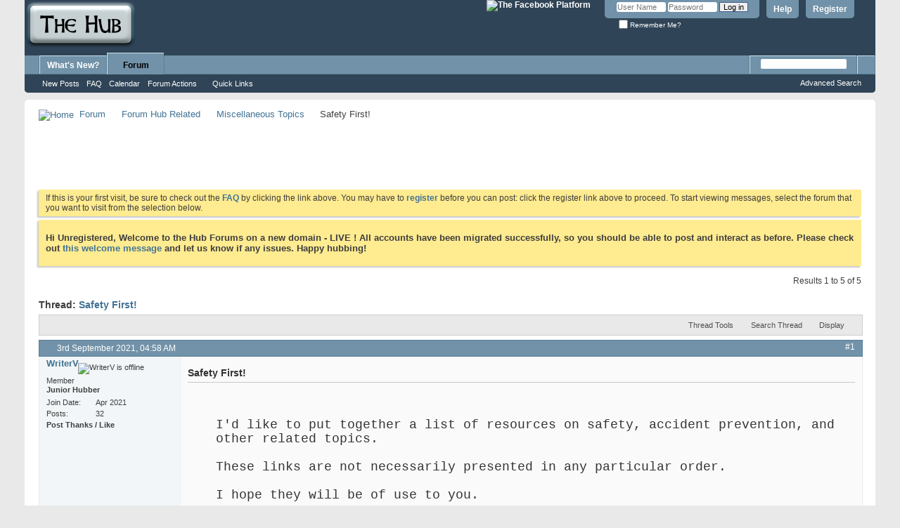

--- FILE ---
content_type: text/html; charset=ISO-8859-1
request_url: https://www.hubtamil.com/talk/showthread.php?15283-Safety-First!
body_size: 11511
content:
<!DOCTYPE html PUBLIC "-//W3C//DTD XHTML 1.0 Transitional//EN" "http://www.w3.org/TR/xhtml1/DTD/xhtml1-transitional.dtd">
<html xmlns="http://www.w3.org/1999/xhtml" xmlns:fb="http://www.facebook.com/2008/fbml" dir="ltr" lang="en" id="vbulletin_html">
<head>
	<meta http-equiv="Content-Type" content="text/html; charset=ISO-8859-1" />
<meta id="e_vb_meta_bburl" name="vb_meta_bburl" content="https://www.hubtamil.com/talk" />
<base href="https://www.hubtamil.com/talk/" /><!--[if IE]></base><![endif]-->
<meta name="generator" content="vBulletin 4.2.5" />
<meta http-equiv="X-UA-Compatible" content="IE=9" />

	<link rel="Shortcut Icon" href="/favicon.ico" type="image/x-icon" />






	<meta property="fb:app_id" content="189059831115040" />
<meta property="og:site_name" content="Hub" />
<meta property="og:description" content=". 
 
 
I'd like to put together a list of resources on safety, accident prevention, and other related topics. 
 
These links are not necessarily presented in any particular order. 
 
I hope they will be of use to you. 
 
If you have any links to share, it would be most appreciated." />
<meta property="og:url" content="https://www.hubtamil.com/talk/showthread.php?15283-Safety-First!" />
<meta property="og:type" content="article" />
<meta property="og:title" content="Safety First!" />




	
		<script type="text/javascript" src="https://ajax.googleapis.com/ajax/libs/yui/2.9.0/build/yuiloader-dom-event/yuiloader-dom-event.js"></script>
	

<script type="text/javascript">
<!--
	if (typeof YAHOO === 'undefined') // Load ALL YUI Local
	{
		document.write('<script type="text/javascript" src="clientscript/yui/yuiloader-dom-event/yuiloader-dom-event.js?v=422"><\/script>');
		document.write('<script type="text/javascript" src="clientscript/yui/connection/connection-min.js?v=422"><\/script>');
		var yuipath = 'clientscript/yui';
		var yuicombopath = '';
		var remoteyui = false;
	}
	else	// Load Rest of YUI remotely (where possible)
	{
		var yuipath = 'https://ajax.googleapis.com/ajax/libs/yui/2.9.0/build';
		var yuicombopath = '';
		var remoteyui = true;
		if (!yuicombopath)
		{
			document.write('<script type="text/javascript" src="https://ajax.googleapis.com/ajax/libs/yui/2.9.0/build/connection/connection-min.js?v=422"><\/script>');
		}
	}
	var SESSIONURL = "s=bd1eebce3b58501486375402cc42291d&";
	var SECURITYTOKEN = "guest";
	var IMGDIR_MISC = "images/misc";
	var IMGDIR_BUTTON = "images/buttons";
	var vb_disable_ajax = parseInt("0", 10);
	var SIMPLEVERSION = "422";
	var BBURL = "https://www.hubtamil.com/talk";
	var LOGGEDIN = 0 > 0 ? true : false;
	var THIS_SCRIPT = "showthread";
	var RELPATH = "showthread.php?15283-Safety-First!";
	var PATHS = {
		forum : "",
		cms   : "",
		blog  : ""
	};
	var AJAXBASEURL = "https://www.hubtamil.com/talk/";
// -->
</script>
<script type="text/javascript" src="https://www.hubtamil.com/talk/clientscript/vbulletin-core.js?v=422"></script>



	<link rel="alternate" type="application/rss+xml" title="Hub RSS Feed" href="https://www.hubtamil.com/talk/external.php?type=RSS2" />
	
		<link rel="alternate" type="application/rss+xml" title="Hub - Miscellaneous Topics - RSS Feed" href="https://www.hubtamil.com/talk/external.php?type=RSS2&amp;forumids=12" />
	



	<link rel="stylesheet" type="text/css" href="css.php?styleid=1&amp;langid=1&amp;d=1631430815&amp;td=ltr&amp;sheet=bbcode.css,editor.css,popupmenu.css,reset-fonts.css,vbulletin.css,vbulletin-chrome.css,vbulletin-formcontrols.css," />

	<!--[if lt IE 8]>
	<link rel="stylesheet" type="text/css" href="css.php?styleid=1&amp;langid=1&amp;d=1631430815&amp;td=ltr&amp;sheet=popupmenu-ie.css,vbulletin-ie.css,vbulletin-chrome-ie.css,vbulletin-formcontrols-ie.css,editor-ie.css" />
	<![endif]-->


        <!-- App Indexing for Google Search -->
        <link href="android-app://com.quoord.tapatalkpro.activity/tapatalk/www.hubtamil.com/talk?location=topic&amp;page=1&amp;perpage=10&amp;fid=12&amp;tid=15283&amp;channel=google-indexing" rel="alternate" />
        <link href="ios-app://307880732/tapatalk/www.hubtamil.com/talk?location=topic&amp;page=1&amp;perpage=10&amp;fid=12&amp;tid=15283&amp;channel=google-indexing" rel="alternate" />
        
	<meta name="keywords" content="safety, health, executive, https://www.hse.gov.uk/humanfactors/introduction.htm, introduction, human, factors" />
	<meta name="description" content=". 
 
 
I'd like to put together a list of resources on safety, accident prevention, and other related topics. 
 
These links are not necessarily presented in any particular order. 
 
I hope they will be of use to you. 
 
If you have any links to share, it would be most appreciated." />

	<title> Safety First!</title>
	<link rel="canonical" href="showthread.php?15283-Safety-First!&s=bd1eebce3b58501486375402cc42291d" />
	
	
	
	
	
	
	
	
	

	
		<link rel="stylesheet" type="text/css" href="css.php?styleid=1&amp;langid=1&amp;d=1631430815&amp;td=ltr&amp;sheet=toolsmenu.css,postlist.css,showthread.css,postbit.css,options.css,attachment.css,poll.css,lightbox.css" />
	
	<!--[if lt IE 8]><link rel="stylesheet" type="text/css" href="css.php?styleid=1&amp;langid=1&amp;d=1631430815&amp;td=ltr&amp;sheet=toolsmenu-ie.css,postlist-ie.css,showthread-ie.css,postbit-ie.css,poll-ie.css" /><![endif]-->
<link rel="stylesheet" type="text/css" href="css.php?styleid=1&amp;langid=1&amp;d=1631430815&amp;td=ltr&amp;sheet=additional.css" />

</head>

<body>


<!-- Tapatalk Detect body start -->
<script type="text/javascript">if (typeof(tapatalkDetect) == "function") tapatalkDetect()</script>
<!-- Tapatalk Detect banner body end -->

<div class="above_body"> <!-- closing tag is in template navbar -->
<div id="header" class="floatcontainer doc_header">
	<div><a name="top" href="forum.php?s=bd1eebce3b58501486375402cc42291d" class="logo-image"><img src="http://www.mayyam.com/hub-titleimage.png" alt="Hub - Powered by vBulletin" /></a></div>
	<div id="toplinks" class="toplinks">
		
			<ul class="nouser">
			
				<li><a href="register.php?s=bd1eebce3b58501486375402cc42291d" rel="nofollow">Register</a></li>
			
				<li><a rel="help" href="faq.php?s=bd1eebce3b58501486375402cc42291d">Help</a></li>
				<li>
			<script type="text/javascript" src="clientscript/vbulletin_md5.js?v=422"></script>
			<form id="navbar_loginform" action="login.php?s=bd1eebce3b58501486375402cc42291d&amp;do=login" method="post" onsubmit="md5hash(vb_login_password, vb_login_md5password, vb_login_md5password_utf, 0)">
				<fieldset id="logindetails" class="logindetails">
					<div>
						<div>
					<input type="text" class="textbox default-value" name="vb_login_username" id="navbar_username" size="10" accesskey="u" tabindex="101" value="User Name" />
					<input type="password" class="textbox" tabindex="102" name="vb_login_password" id="navbar_password" size="10" />
					<input type="text" class="textbox default-value" tabindex="102" name="vb_login_password_hint" id="navbar_password_hint" size="10" value="Password" style="display:none;" />
					<input type="submit" class="loginbutton" tabindex="104" value="Log in" title="Enter your username and password in the boxes provided to login, or click the 'register' button to create a profile for yourself." accesskey="s" />
						</div>
					</div>
				</fieldset>
				<div id="remember" class="remember">
					<label for="cb_cookieuser_navbar"><input type="checkbox" name="cookieuser" value="1" id="cb_cookieuser_navbar" class="cb_cookieuser_navbar" accesskey="c" tabindex="103" /> Remember Me?</label>
				</div>

				<input type="hidden" name="s" value="bd1eebce3b58501486375402cc42291d" />
				<input type="hidden" name="securitytoken" value="guest" />
				<input type="hidden" name="do" value="login" />
				<input type="hidden" name="vb_login_md5password" />
				<input type="hidden" name="vb_login_md5password_utf" />
			</form>
			<script type="text/javascript">
			YAHOO.util.Dom.setStyle('navbar_password_hint', "display", "inline");
			YAHOO.util.Dom.setStyle('navbar_password', "display", "none");
			vB_XHTML_Ready.subscribe(function()
			{
			//
				YAHOO.util.Event.on('navbar_username', "focus", navbar_username_focus);
				YAHOO.util.Event.on('navbar_username', "blur", navbar_username_blur);
				YAHOO.util.Event.on('navbar_password_hint', "focus", navbar_password_hint);
				YAHOO.util.Event.on('navbar_password', "blur", navbar_password);
			});
			
			function navbar_username_focus(e)
			{
			//
				var textbox = YAHOO.util.Event.getTarget(e);
				if (textbox.value == 'User Name')
				{
				//
					textbox.value='';
					textbox.style.color='#000000';
				}
			}

			function navbar_username_blur(e)
			{
			//
				var textbox = YAHOO.util.Event.getTarget(e);
				if (textbox.value == '')
				{
				//
					textbox.value='User Name';
					textbox.style.color='#777777';
				}
			}
			
			function navbar_password_hint(e)
			{
			//
				var textbox = YAHOO.util.Event.getTarget(e);
				
				YAHOO.util.Dom.setStyle('navbar_password_hint', "display", "none");
				YAHOO.util.Dom.setStyle('navbar_password', "display", "inline");
				YAHOO.util.Dom.get('navbar_password').focus();
			}

			function navbar_password(e)
			{
			//
				var textbox = YAHOO.util.Event.getTarget(e);
				
				if (textbox.value == '')
				{
					YAHOO.util.Dom.setStyle('navbar_password_hint', "display", "inline");
					YAHOO.util.Dom.setStyle('navbar_password', "display", "none");
				}
			}
			</script>
				</li>
				
					<li id="fb_headerbox" class="hidden">

	<a id="fb_loginbtn" href="#"><img src="images/misc/facebook_login.gif" alt="The Facebook Platform" /></a>

</li>

				
			</ul>
		
	</div>
	<div class="ad_global_header">
		 
		 
	</div>
	<hr />
</div>
<div id="navbar" class="navbar">
	<ul id="navtabs" class="navtabs floatcontainer">
		
		
	
		<li  id="vbtab_whatsnew">
			<a class="navtab" href="activity.php?s=bd1eebce3b58501486375402cc42291d">What's New?</a>
		</li>
		
		

	
		<li class="selected" id="vbtab_forum">
			<a class="navtab" href="forum.php?s=bd1eebce3b58501486375402cc42291d">Forum</a>
		</li>
		
		
			<ul class="floatcontainer">
				
					
						
							<li id="vbflink_newposts"><a href="search.php?s=bd1eebce3b58501486375402cc42291d&amp;do=getnew&amp;contenttype=vBForum_Post">New Posts</a></li>
						
					
				
					
						
							<li id="vbflink_faq"><a href="faq.php?s=bd1eebce3b58501486375402cc42291d">FAQ</a></li>
						
					
				
					
						
							<li id="vbflink_calendar"><a href="calendar.php?s=bd1eebce3b58501486375402cc42291d">Calendar</a></li>
						
					
				
					
						<li class="popupmenu" id="vbmenu_actions">
							<a href="javascript://" class="popupctrl">Forum Actions</a>
							<ul class="popupbody popuphover">
								
									<li id="vbalink_mfr"><a href="forumdisplay.php?s=bd1eebce3b58501486375402cc42291d&amp;do=markread&amp;markreadhash=guest">Mark Forums Read</a></li>
								
							</ul>
						</li>
					
				
					
						<li class="popupmenu" id="vbmenu_qlinks">
							<a href="javascript://" class="popupctrl">Quick Links</a>
							<ul class="popupbody popuphover">
								
									<li id="vbqlink_posts"><a href="search.php?s=bd1eebce3b58501486375402cc42291d&amp;do=getdaily&amp;contenttype=vBForum_Post">Today's Posts</a></li>
								
									<li id="vbqlink_leaders"><a href="showgroups.php?s=bd1eebce3b58501486375402cc42291d">View Site Leaders</a></li>
								
									<li id="link_ode0_786"><a href="thanks.php?s=bd1eebce3b58501486375402cc42291d&amp;do=statistics">Thanks / Like Statistics</a></li>
								
									<li id="link_ode0_453"><a href="thanks.php?s=bd1eebce3b58501486375402cc42291d&amp;do=hottest">Hottest Threads / Posts</a></li>
								
							</ul>
						</li>
					
				
			</ul>
		

		
	</ul>
	
		<div id="globalsearch" class="globalsearch">
			<form action="search.php?s=bd1eebce3b58501486375402cc42291d&amp;do=process" method="post" id="navbar_search" class="navbar_search">
				
				<input type="hidden" name="securitytoken" value="guest" />
				<input type="hidden" name="do" value="process" />
				<span class="textboxcontainer"><span><input type="text" value="" name="query" class="textbox" tabindex="99"/></span></span>
				<span class="buttoncontainer"><span><input type="image" class="searchbutton" src="images/buttons/search.png" name="submit" onclick="document.getElementById('navbar_search').submit;" tabindex="100"/></span></span>
			</form>
			<ul class="navbar_advanced_search">
				<li><a href="search.php?s=bd1eebce3b58501486375402cc42291d" accesskey="4">Advanced Search</a></li>
				
			</ul>
		</div>
	
</div>
</div><!-- closing div for above_body -->

<div class="body_wrapper">
<div id="breadcrumb" class="breadcrumb">
	<ul class="floatcontainer">
		<li class="navbithome"><a href="index.php?s=bd1eebce3b58501486375402cc42291d" accesskey="1"><img src="images/misc/navbit-home.png" alt="Home" /></a></li>
		
	<li class="navbit"><a href="forum.php?s=bd1eebce3b58501486375402cc42291d">Forum</a></li>

	<li class="navbit"><a href="forumdisplay.php?3-Forum-Hub-Related&amp;s=bd1eebce3b58501486375402cc42291d">Forum Hub Related</a></li>

	<li class="navbit"><a href="forumdisplay.php?12-Miscellaneous-Topics&amp;s=bd1eebce3b58501486375402cc42291d">Miscellaneous Topics</a></li>

		
	<li class="navbit lastnavbit"><span> Safety First!</span></li>

	</ul>
	<hr />
</div>

 
<div id="ad_global_below_navbar"><script type="text/javascript"><!--
google_ad_client = "ca-pub-7594945349161948";
/* New Mayyam Top */
google_ad_slot = "7353834667";
google_ad_width = 728;
google_ad_height = 90;
//-->
</script>
<script type="text/javascript"
src="https://pagead2.googlesyndication.com/pagead/show_ads.js">
</script></div>


	<form action="profile.php?do=dismissnotice" method="post" id="notices" class="notices">
		<input type="hidden" name="do" value="dismissnotice" />
		<input type="hidden" name="s" value="s=bd1eebce3b58501486375402cc42291d&amp;" />
		<input type="hidden" name="securitytoken" value="guest" />
		<input type="hidden" id="dismiss_notice_hidden" name="dismiss_noticeid" value="" />
		<input type="hidden" name="url" value="" />
		<ol>
			<li class="restore" id="navbar_notice_1">
	
	If this is your first visit, be sure to
		check out the <a href="faq.php?s=bd1eebce3b58501486375402cc42291d" target="_blank"><b>FAQ</b></a> by clicking the
		link above. You may have to <a href="register.php?s=bd1eebce3b58501486375402cc42291d" target="_blank"><b>register</b></a>
		before you can post: click the register link above to proceed. To start viewing messages,
		select the forum that you want to visit from the selection below.
</li><li class="restore" id="navbar_notice_4">
	
	<h3>Hi Unregistered, Welcome to the Hub Forums on a new domain - LIVE ! All accounts have been migrated successfully, so you should be able to post and interact as before. Please check out <a href="http://www.hubtamil.com/talk/showthread.php?15270-The-Hub-Returns-2021!&p=1368379&viewfull=1#post1368379">this welcome message</a> and let us know if any issues. Happy hubbing! </h3>
</li>
		</ol>
	</form>





	<div id="above_postlist" class="above_postlist">
		
		<div id="pagination_top" class="pagination_top">
		
			<div id="postpagestats_above" class="postpagestats">
				Results 1 to 5 of 5
			</div>
		</div>
	</div>
	<div id="pagetitle" class="pagetitle">
		<h1>
			Thread: <span class="threadtitle"><a href="showthread.php?15283-Safety-First!&s=bd1eebce3b58501486375402cc42291d" title="Reload this Page">Safety First!</a></span>
		</h1>
		
			
<fb:like href="https://www.hubtamil.com/talk/showthread.php?15283-Safety-First!" font="tahoma" layout="standard" show_faces="false" width="260" action="like" colorscheme="light"></fb:like>
		
	</div>
	<div id="thread_controls" class="thread_controls toolsmenu">
		<div>
		<ul id="postlist_popups" class="postlist_popups popupgroup">
			
			
			<li class="popupmenu" id="threadtools">
				<h6><a class="popupctrl" href="javascript://">Thread Tools</a></h6>
				<ul class="popupbody popuphover">
					<li><a href="printthread.php?s=bd1eebce3b58501486375402cc42291d&amp;t=15283&amp;pp=10&amp;page=1" accesskey="3" rel="nofollow">Show Printable Version</a></li>
					
						<li><a href="sendmessage.php?s=bd1eebce3b58501486375402cc42291d&amp;do=sendtofriend&amp;t=15283" rel="nofollow">Email this Page&hellip;</a></li>
					
					<li>
						
							<a href="subscription.php?s=bd1eebce3b58501486375402cc42291d&amp;do=addsubscription&amp;t=15283" rel="nofollow">Subscribe to this Thread&hellip;</a>
						
					</li>
					
				</ul>
			</li>

			

			
				<li class="popupmenu searchthread menusearch" id="searchthread">
					<h6><a class="popupctrl" href="javascript://">Search Thread</a></h6>
					<form action="search.php" method="post">
						<ul class="popupbody popuphover">
							<li>
								<input type="text" name="query" class="searchbox" value="Search..." tabindex="13" />
								<input type="submit" class="button" value="Search" tabindex="14" />
							</li>
							<li class="formsubmit" id="popupsearch">
								<div class="submitoptions">&nbsp;</div>
								<div class="advancedsearchlink"><a href="search.php?s=bd1eebce3b58501486375402cc42291d&amp;search_type=1&amp;searchthreadid=15283&amp;contenttype=vBForum_Post">Advanced Search</a></div>
							</li>
						</ul>
						<input type="hidden" name="s" value="bd1eebce3b58501486375402cc42291d" />
						<input type="hidden" name="securitytoken" value="guest" />
						<input type="hidden" name="do" value="process" />
						<input type="hidden" name="searchthreadid" value="15283" />
						<input type="hidden" name="search_type" value="1" />
						<input type="hidden" name="contenttype" value="vBForum_Post" />
					</form>
				</li>
			

			

			
				<li class="popupmenu" id="displaymodes">
					<h6><a class="popupctrl" href="javascript://">Display</a></h6>
					<ul class="popupbody popuphover">
						<li><label>Linear Mode</label></li>
						<li><a href="showthread.php?15283-Safety-First!&amp;s=bd1eebce3b58501486375402cc42291d&amp;mode=hybrid"> Switch to Hybrid Mode</a></li>
						<li><a href="showthread.php?15283-Safety-First!&amp;s=bd1eebce3b58501486375402cc42291d&amp;p=1377097&amp;mode=threaded#post1377097"> Switch to Threaded Mode</a></li>
					</ul>
				</li>
			

			
			</ul>
		</div>
	</div>

<div id="postlist" class="postlist restrain">
	

	
		<ol id="posts" class="posts" start="1">
			
<li class="postbitlegacy postbitim postcontainer old" id="post_1377097">
<!-- see bottom of postbit.css for .userinfo .popupmenu styles -->

	<div class="posthead">
			<span class="postdate old">
				
					<span class="date">3rd September 2021,&nbsp;<span class="time">04:58 AM</span></span>
				
			</span>
			<span class="nodecontrols">
				
					<a name="post1377097" href="showthread.php?15283-Safety-First!&amp;s=bd1eebce3b58501486375402cc42291d&amp;p=1377097&amp;viewfull=1#post1377097" class="postcounter">#1</a><a id="postcount1377097" name="1"></a>
				
				
				
			</span>
	</div>
	<div class="postdetails">
		<div class="userinfo">
			<div class="username_container">
			
				<div class="popupmenu memberaction">
	<a class="username offline popupctrl" href="member.php?222603-WriterV&amp;s=bd1eebce3b58501486375402cc42291d" title="WriterV is offline"><strong>WriterV</strong></a>
	<ul class="popupbody popuphover memberaction_body">
		<li class="left">
			<a href="member.php?222603-WriterV&amp;s=bd1eebce3b58501486375402cc42291d" class="siteicon_profile">
				View Profile
			</a>
		</li>
		
		<li class="right">
			<a href="search.php?s=bd1eebce3b58501486375402cc42291d&amp;do=finduser&amp;userid=222603&amp;contenttype=vBForum_Post&amp;showposts=1" class="siteicon_forum" rel="nofollow">
				View Forum Posts
			</a>
		</li>
		
		
		<li class="left">
			<a href="private.php?s=bd1eebce3b58501486375402cc42291d&amp;do=newpm&amp;u=222603" class="siteicon_message" rel="nofollow">
				Private Message
			</a>
		</li>
		
		
		
		
		
		
		

		

		
		
	</ul>
</div>
				<img class="inlineimg onlinestatus" src="images/statusicon/user-offline.png" alt="WriterV is offline" border="0" />

			
			</div>
			<span class="usertitle">
				Member
			</span>
			
				<span class="rank"><b>Junior Hubber</b></span>
			
			
			
			 
			
				<hr />
				<dl class="userinfo_extra">
					<dt>Join Date</dt> <dd>Apr 2021</dd>
					
					
					<dt>Posts</dt> <dd>32</dd>	
					
<dd class="collapse" style="font-weight:bold; clear:both;">Post Thanks / Like <a class="collapse" id="collapse_c_thanks_post1377097" href="showthread.php?15283-Safety-First!#top" style="position:relative; top:0px; right:0px; float:none;" ><img src="images/buttons/collapse_40b.png" alt="" /></a></dd>
<dd>
<dl id="c_thanks_post1377097" style="display:none;">

    <dt>Thanks (Given)</dt>
    <dd>0</dd>    <dt>Thanks (Received)</dt>
    <dd>0</dd>    <dt>Likes (Given)</dt>
    <dd>0</dd>    <dt>Likes (Received)</dt>
    <dd>2</dd>

</dl>
</dd>

				</dl>
				
				
				<div class="imlinks">
					    
				</div>
			
		</div>
		<div class="postbody">
			<div class="postrow">
				
				
				<h2 class="title icon">
					Safety First!
				</h2>
				


						
							
							
						
						
				<div class="content">
					<div id="post_message_1377097">
						<blockquote class="postcontent restore ">
							<font color="white">.</font><br />
<br />
<br />
<span style="font-family: Courier new"><div style="margin-left:40px"><font size="4">I'd like to put together a list of resources on safety, accident prevention, and other related topics.<br />
<br />
These links are not necessarily presented in any particular order.<br />
<br />
I hope they will be of use to you.<br />
<br />
If you have any links to share, it would be most appreciated.<br />
<br />
<br />
</font></div></span><font color="WHITE">.</font>
						</blockquote>
					</div>

					
				</div>
			</div>
			

<!-- socialbookmark first -->



<!-- socialbookmark first post end -->

			<div class="cleardiv"></div>
		</div>
	</div>
		<div class="postfoot">
			<!-- <div class="postfoot_container"> -->
			<div class="textcontrols floatcontainer">
				<span class="postcontrols">
					<img style="display:none" id="progress_1377097" src="images/misc/progress.gif" alt="" />
					
					
					
						<a id="qrwq_1377097" class="newreply" href="newreply.php?s=bd1eebce3b58501486375402cc42291d&amp;do=newreply&amp;p=1377097" rel="nofollow" title="Reply With Quote"><img id="quoteimg_1377097" src="clear.gif" alt="Reply With Quote" />  Reply With Quote</a> 
					
					
					
				</span>
				<span class="postlinking">
					
						
					

					
					
					
					

					
					

					
					
					
					
					
				</span>
			<!-- </div> -->
			</div>
		</div>
	<hr />
</li>

		
		<li class="postbitlegacy postcontainer">
		<!-- see bottom of postbit.css for .userinfo .popupmenu styles -->

			<div class="posthead">
						<span class="postdate old">
						
							<span class="date">3rd September 2021&nbsp;<span class="time">04:58 AM</span></span>
						
					</span>
					<span class="nodecontrols">
						
							<span class="postcounter"> # ADS</span>
						
					</span>
			</div>
			<div class="postdetails">
				<div class="userinfo">
					<div class="username_container">
						<span class="username guest"><b><a>Google Adsense</a></b></span>
					</div>
					<span class="usertitle">
						Circuit advertisement
					</span>
					
					<img src="http://www.mayyam.com/talk/attachment.php?attachmentid=112&d=1298560938" />
					
						<hr />
						<dl class="userinfo_extra">
							<dt>Join Date</dt> <dd>Always</dd>
							
							
							<dt>Posts</dt> <dd>Many</dd>	
							
						</dl>

						

					
				</div>
				<div class="postbody">
					<div class="postrow">
						
			
						<div class="content">
							<div id="post_message_1377097">
								<blockquote class="postcontent restore ">
									<div align="center">
										<script type="text/javascript"><!--
google_ad_client = "ca-pub-7594945349161948";
/* New Mayyam 2nd Post */
google_ad_slot = "1999127135";
google_ad_width = 728;
google_ad_height = 90;
//-->
</script>
<script type="text/javascript"
src="http://pagead2.googlesyndication.com/pagead/show_ads.js">
</script>
									</div>
								</blockquote>
							</div>
						</div>
					</div>
					<div class="cleardiv"></div>
				</div>
			</div>
				<div class="postfoot">
		           <div class="textcontrols floatcontainer">
						<span class="postcontrols">&nbsp;</span>
					</div>
				</div>
			<hr />
		</li>
		
	 
<li class="postbitlegacy postbitim postcontainer old" id="post_1377098">
<!-- see bottom of postbit.css for .userinfo .popupmenu styles -->

	<div class="posthead">
			<span class="postdate old">
				
					<span class="date">3rd September 2021,&nbsp;<span class="time">05:09 AM</span></span>
				
			</span>
			<span class="nodecontrols">
				
					<a name="post1377098" href="showthread.php?15283-Safety-First!&amp;s=bd1eebce3b58501486375402cc42291d&amp;p=1377098&amp;viewfull=1#post1377098" class="postcounter">#2</a><a id="postcount1377098" name="2"></a>
				
				
				
			</span>
	</div>
	<div class="postdetails">
		<div class="userinfo">
			<div class="username_container">
			
				<div class="popupmenu memberaction">
	<a class="username offline popupctrl" href="member.php?222603-WriterV&amp;s=bd1eebce3b58501486375402cc42291d" title="WriterV is offline"><strong>WriterV</strong></a>
	<ul class="popupbody popuphover memberaction_body">
		<li class="left">
			<a href="member.php?222603-WriterV&amp;s=bd1eebce3b58501486375402cc42291d" class="siteicon_profile">
				View Profile
			</a>
		</li>
		
		<li class="right">
			<a href="search.php?s=bd1eebce3b58501486375402cc42291d&amp;do=finduser&amp;userid=222603&amp;contenttype=vBForum_Post&amp;showposts=1" class="siteicon_forum" rel="nofollow">
				View Forum Posts
			</a>
		</li>
		
		
		<li class="left">
			<a href="private.php?s=bd1eebce3b58501486375402cc42291d&amp;do=newpm&amp;u=222603" class="siteicon_message" rel="nofollow">
				Private Message
			</a>
		</li>
		
		
		
		
		
		
		

		

		
		
	</ul>
</div>
				<img class="inlineimg onlinestatus" src="images/statusicon/user-offline.png" alt="WriterV is offline" border="0" />

			
			</div>
			<span class="usertitle">
				Member
			</span>
			
				<span class="rank"><b>Junior Hubber</b></span>
			
			
			
			 
			
				<hr />
				<dl class="userinfo_extra">
					<dt>Join Date</dt> <dd>Apr 2021</dd>
					
					
					<dt>Posts</dt> <dd>32</dd>	
					
<dd class="collapse" style="font-weight:bold; clear:both;">Post Thanks / Like <a class="collapse" id="collapse_c_thanks_post1377098" href="showthread.php?15283-Safety-First!#top" style="position:relative; top:0px; right:0px; float:none;" ><img src="images/buttons/collapse_40b.png" alt="" /></a></dd>
<dd>
<dl id="c_thanks_post1377098" style="display:none;">

    <dt>Thanks (Given)</dt>
    <dd>0</dd>    <dt>Thanks (Received)</dt>
    <dd>0</dd>    <dt>Likes (Given)</dt>
    <dd>0</dd>    <dt>Likes (Received)</dt>
    <dd>2</dd>

</dl>
</dd>

				</dl>
				
				
				<div class="imlinks">
					    
				</div>
			
		</div>
		<div class="postbody">
			<div class="postrow">
				
				


						
						
				<div class="content">
					<div id="post_message_1377098">
						<blockquote class="postcontent restore ">
							<font color="white">.</font><br />
<br />
<br />
<font size="4"><span style="font-family: COURIER NEW"><div style="margin-left:40px">&quot;<a href="https://www.rospa.com/home-safety/advice/general/preventing-accidents-in-the-home" target="_blank">Preventing accidents in the home</a>&quot; - from RoSPA - The Royal Society for the Prevention of Accidents</div></span></font><br />
<br />
<br />
<font color="WHITE">.</font>
						</blockquote>
					</div>

					
				</div>
			</div>
			

<!-- socialbookmark first -->



<!-- socialbookmark first post end -->

			<div class="cleardiv"></div>
		</div>
	</div>
		<div class="postfoot">
			<!-- <div class="postfoot_container"> -->
			<div class="textcontrols floatcontainer">
				<span class="postcontrols">
					<img style="display:none" id="progress_1377098" src="images/misc/progress.gif" alt="" />
					
					
					
						<a id="qrwq_1377098" class="newreply" href="newreply.php?s=bd1eebce3b58501486375402cc42291d&amp;do=newreply&amp;p=1377098" rel="nofollow" title="Reply With Quote"><img id="quoteimg_1377098" src="clear.gif" alt="Reply With Quote" />  Reply With Quote</a> 
					
					
					
				</span>
				<span class="postlinking">
					
						
					

					
					
					
					

					
					

					
					
					
					
					
				</span>
			<!-- </div> -->
			</div>
		</div>
	<hr />
</li>

			
	 
<li class="postbitlegacy postbitim postcontainer old" id="post_1377099">
<!-- see bottom of postbit.css for .userinfo .popupmenu styles -->

	<div class="posthead">
			<span class="postdate old">
				
					<span class="date">3rd September 2021,&nbsp;<span class="time">05:12 AM</span></span>
				
			</span>
			<span class="nodecontrols">
				
					<a name="post1377099" href="showthread.php?15283-Safety-First!&amp;s=bd1eebce3b58501486375402cc42291d&amp;p=1377099&amp;viewfull=1#post1377099" class="postcounter">#3</a><a id="postcount1377099" name="3"></a>
				
				
				
			</span>
	</div>
	<div class="postdetails">
		<div class="userinfo">
			<div class="username_container">
			
				<div class="popupmenu memberaction">
	<a class="username offline popupctrl" href="member.php?222603-WriterV&amp;s=bd1eebce3b58501486375402cc42291d" title="WriterV is offline"><strong>WriterV</strong></a>
	<ul class="popupbody popuphover memberaction_body">
		<li class="left">
			<a href="member.php?222603-WriterV&amp;s=bd1eebce3b58501486375402cc42291d" class="siteicon_profile">
				View Profile
			</a>
		</li>
		
		<li class="right">
			<a href="search.php?s=bd1eebce3b58501486375402cc42291d&amp;do=finduser&amp;userid=222603&amp;contenttype=vBForum_Post&amp;showposts=1" class="siteicon_forum" rel="nofollow">
				View Forum Posts
			</a>
		</li>
		
		
		<li class="left">
			<a href="private.php?s=bd1eebce3b58501486375402cc42291d&amp;do=newpm&amp;u=222603" class="siteicon_message" rel="nofollow">
				Private Message
			</a>
		</li>
		
		
		
		
		
		
		

		

		
		
	</ul>
</div>
				<img class="inlineimg onlinestatus" src="images/statusicon/user-offline.png" alt="WriterV is offline" border="0" />

			
			</div>
			<span class="usertitle">
				Member
			</span>
			
				<span class="rank"><b>Junior Hubber</b></span>
			
			
			
			 
			
				<hr />
				<dl class="userinfo_extra">
					<dt>Join Date</dt> <dd>Apr 2021</dd>
					
					
					<dt>Posts</dt> <dd>32</dd>	
					
<dd class="collapse" style="font-weight:bold; clear:both;">Post Thanks / Like <a class="collapse" id="collapse_c_thanks_post1377099" href="showthread.php?15283-Safety-First!#top" style="position:relative; top:0px; right:0px; float:none;" ><img src="images/buttons/collapse_40b.png" alt="" /></a></dd>
<dd>
<dl id="c_thanks_post1377099" style="display:none;">

    <dt>Thanks (Given)</dt>
    <dd>0</dd>    <dt>Thanks (Received)</dt>
    <dd>0</dd>    <dt>Likes (Given)</dt>
    <dd>0</dd>    <dt>Likes (Received)</dt>
    <dd>2</dd>

</dl>
</dd>

				</dl>
				
				
				<div class="imlinks">
					    
				</div>
			
		</div>
		<div class="postbody">
			<div class="postrow">
				
				


						
						
				<div class="content">
					<div id="post_message_1377099">
						<blockquote class="postcontent restore ">
							<font color="white">.</font><br />
<br />
<br />
<br />
<br />
<font size="4"><span style="font-family: COURIER NEW"><div style="margin-left:40px">&quot;<a href="https://www.hse.gov.uk/humanfactors/introduction.htm" target="_blank">Introduction to human factors</a>&quot; - from HSE - Health and Safety Executive</div></span></font><br />
<br />
<br />
<font color="WHITE">.</font>
						</blockquote>
					</div>

					
				</div>
			</div>
			

<!-- socialbookmark first -->



<!-- socialbookmark first post end -->

			<div class="cleardiv"></div>
		</div>
	</div>
		<div class="postfoot">
			<!-- <div class="postfoot_container"> -->
			<div class="textcontrols floatcontainer">
				<span class="postcontrols">
					<img style="display:none" id="progress_1377099" src="images/misc/progress.gif" alt="" />
					
					
					
						<a id="qrwq_1377099" class="newreply" href="newreply.php?s=bd1eebce3b58501486375402cc42291d&amp;do=newreply&amp;p=1377099" rel="nofollow" title="Reply With Quote"><img id="quoteimg_1377099" src="clear.gif" alt="Reply With Quote" />  Reply With Quote</a> 
					
					
					
				</span>
				<span class="postlinking">
					
						
					

					
					
					
					

					
					

					
					
					
					
					
				</span>
			<!-- </div> -->
			</div>
		</div>
	<hr />
</li>

			
	 
<li class="postbitlegacy postbitim postcontainer old" id="post_1377100">
<!-- see bottom of postbit.css for .userinfo .popupmenu styles -->

	<div class="posthead">
			<span class="postdate old">
				
					<span class="date">3rd September 2021,&nbsp;<span class="time">05:20 AM</span></span>
				
			</span>
			<span class="nodecontrols">
				
					<a name="post1377100" href="showthread.php?15283-Safety-First!&amp;s=bd1eebce3b58501486375402cc42291d&amp;p=1377100&amp;viewfull=1#post1377100" class="postcounter">#4</a><a id="postcount1377100" name="4"></a>
				
				
				
			</span>
	</div>
	<div class="postdetails">
		<div class="userinfo">
			<div class="username_container">
			
				<div class="popupmenu memberaction">
	<a class="username offline popupctrl" href="member.php?222603-WriterV&amp;s=bd1eebce3b58501486375402cc42291d" title="WriterV is offline"><strong>WriterV</strong></a>
	<ul class="popupbody popuphover memberaction_body">
		<li class="left">
			<a href="member.php?222603-WriterV&amp;s=bd1eebce3b58501486375402cc42291d" class="siteicon_profile">
				View Profile
			</a>
		</li>
		
		<li class="right">
			<a href="search.php?s=bd1eebce3b58501486375402cc42291d&amp;do=finduser&amp;userid=222603&amp;contenttype=vBForum_Post&amp;showposts=1" class="siteicon_forum" rel="nofollow">
				View Forum Posts
			</a>
		</li>
		
		
		<li class="left">
			<a href="private.php?s=bd1eebce3b58501486375402cc42291d&amp;do=newpm&amp;u=222603" class="siteicon_message" rel="nofollow">
				Private Message
			</a>
		</li>
		
		
		
		
		
		
		

		

		
		
	</ul>
</div>
				<img class="inlineimg onlinestatus" src="images/statusicon/user-offline.png" alt="WriterV is offline" border="0" />

			
			</div>
			<span class="usertitle">
				Member
			</span>
			
				<span class="rank"><b>Junior Hubber</b></span>
			
			
			
			 
			
				<hr />
				<dl class="userinfo_extra">
					<dt>Join Date</dt> <dd>Apr 2021</dd>
					
					
					<dt>Posts</dt> <dd>32</dd>	
					
<dd class="collapse" style="font-weight:bold; clear:both;">Post Thanks / Like <a class="collapse" id="collapse_c_thanks_post1377100" href="showthread.php?15283-Safety-First!#top" style="position:relative; top:0px; right:0px; float:none;" ><img src="images/buttons/collapse_40b.png" alt="" /></a></dd>
<dd>
<dl id="c_thanks_post1377100" style="display:none;">

    <dt>Thanks (Given)</dt>
    <dd>0</dd>    <dt>Thanks (Received)</dt>
    <dd>0</dd>    <dt>Likes (Given)</dt>
    <dd>0</dd>    <dt>Likes (Received)</dt>
    <dd>2</dd>

</dl>
</dd>

				</dl>
				
				
				<div class="imlinks">
					    
				</div>
			
		</div>
		<div class="postbody">
			<div class="postrow">
				
				


						
						
				<div class="content">
					<div id="post_message_1377100">
						<blockquote class="postcontent restore ">
							<font color="white">.</font><br />
<br />
<br />
<br />
<br />
<font size="4"><span style="font-family: COURIER NEW"><div style="margin-left:40px">&quot;<a href="https://www.hse.gov.uk/humanfactors/topics/behaviouralintor.htm" target="_blank">Behavioural safety approaches - an introduction</a>&quot; - from HSE - Health and Safety Executive</div></span></font><br />
<br />
<br />
<font color="WHITE">.</font>
						</blockquote>
					</div>

					
				</div>
			</div>
			

<!-- socialbookmark first -->



<!-- socialbookmark first post end -->

			<div class="cleardiv"></div>
		</div>
	</div>
		<div class="postfoot">
			<!-- <div class="postfoot_container"> -->
			<div class="textcontrols floatcontainer">
				<span class="postcontrols">
					<img style="display:none" id="progress_1377100" src="images/misc/progress.gif" alt="" />
					
					
					
						<a id="qrwq_1377100" class="newreply" href="newreply.php?s=bd1eebce3b58501486375402cc42291d&amp;do=newreply&amp;p=1377100" rel="nofollow" title="Reply With Quote"><img id="quoteimg_1377100" src="clear.gif" alt="Reply With Quote" />  Reply With Quote</a> 
					
					
					
				</span>
				<span class="postlinking">
					
						
					

					
					
					
					

					
					

					
					
					
					
					
				</span>
			<!-- </div> -->
			</div>
		</div>
	<hr />
</li>

			
	 
<li class="postbitlegacy postbitim postcontainer old" id="post_1377101">
<!-- see bottom of postbit.css for .userinfo .popupmenu styles -->

	<div class="posthead">
			<span class="postdate old">
				
					<span class="date">3rd September 2021,&nbsp;<span class="time">05:43 AM</span></span>
				
			</span>
			<span class="nodecontrols">
				
					<a name="post1377101" href="showthread.php?15283-Safety-First!&amp;s=bd1eebce3b58501486375402cc42291d&amp;p=1377101&amp;viewfull=1#post1377101" class="postcounter">#5</a><a id="postcount1377101" name="5"></a>
				
				
				
			</span>
	</div>
	<div class="postdetails">
		<div class="userinfo">
			<div class="username_container">
			
				<div class="popupmenu memberaction">
	<a class="username offline popupctrl" href="member.php?222603-WriterV&amp;s=bd1eebce3b58501486375402cc42291d" title="WriterV is offline"><strong>WriterV</strong></a>
	<ul class="popupbody popuphover memberaction_body">
		<li class="left">
			<a href="member.php?222603-WriterV&amp;s=bd1eebce3b58501486375402cc42291d" class="siteicon_profile">
				View Profile
			</a>
		</li>
		
		<li class="right">
			<a href="search.php?s=bd1eebce3b58501486375402cc42291d&amp;do=finduser&amp;userid=222603&amp;contenttype=vBForum_Post&amp;showposts=1" class="siteicon_forum" rel="nofollow">
				View Forum Posts
			</a>
		</li>
		
		
		<li class="left">
			<a href="private.php?s=bd1eebce3b58501486375402cc42291d&amp;do=newpm&amp;u=222603" class="siteicon_message" rel="nofollow">
				Private Message
			</a>
		</li>
		
		
		
		
		
		
		

		

		
		
	</ul>
</div>
				<img class="inlineimg onlinestatus" src="images/statusicon/user-offline.png" alt="WriterV is offline" border="0" />

			
			</div>
			<span class="usertitle">
				Member
			</span>
			
				<span class="rank"><b>Junior Hubber</b></span>
			
			
			
			 
			
				<hr />
				<dl class="userinfo_extra">
					<dt>Join Date</dt> <dd>Apr 2021</dd>
					
					
					<dt>Posts</dt> <dd>32</dd>	
					
<dd class="collapse" style="font-weight:bold; clear:both;">Post Thanks / Like <a class="collapse" id="collapse_c_thanks_post1377101" href="showthread.php?15283-Safety-First!#top" style="position:relative; top:0px; right:0px; float:none;" ><img src="images/buttons/collapse_40b.png" alt="" /></a></dd>
<dd>
<dl id="c_thanks_post1377101" style="display:none;">

    <dt>Thanks (Given)</dt>
    <dd>0</dd>    <dt>Thanks (Received)</dt>
    <dd>0</dd>    <dt>Likes (Given)</dt>
    <dd>0</dd>    <dt>Likes (Received)</dt>
    <dd>2</dd>

</dl>
</dd>

				</dl>
				
				
				<div class="imlinks">
					    
				</div>
			
		</div>
		<div class="postbody">
			<div class="postrow">
				
				


						
						
							
						
				<div class="content">
					<div id="post_message_1377101">
						<blockquote class="postcontent restore ">
							<font color="white">.</font><br />
<br />
<br />
<br />
<br />
<font size="4"><span style="font-family: COURIER NEW"><div style="margin-left:40px">&quot;<a href="https://blog.safetyculture.com/checklist-best-practices/lessons-we-can-learn-from-aviation-checklists" target="_blank">Lessons We Can Learn From Aviation Checklists</a>&quot; - from blog &quot;<a href="https://blog.safetyculture.com/" target="_blank">SafetyCulture</a>&quot;</div></span></font><br />
<br />
<br />
<font color="WHITE">.</font>
						</blockquote>
					</div>

					
				</div>
			</div>
			

<!-- socialbookmark first -->



<!-- socialbookmark first post end -->

			<div class="cleardiv"></div>
		</div>
	</div>
		<div class="postfoot">
			<!-- <div class="postfoot_container"> -->
			<div class="textcontrols floatcontainer">
				<span class="postcontrols">
					<img style="display:none" id="progress_1377101" src="images/misc/progress.gif" alt="" />
					
					
					
						<a id="qrwq_1377101" class="newreply" href="newreply.php?s=bd1eebce3b58501486375402cc42291d&amp;do=newreply&amp;p=1377101" rel="nofollow" title="Reply With Quote"><img id="quoteimg_1377101" src="clear.gif" alt="Reply With Quote" />  Reply With Quote</a> 
					
					
					
				</span>
				<span class="postlinking">
					
						
					

					
					
					
					

					
					

					
					
					
					
					
				</span>
			<!-- </div> -->
			</div>
		</div>
	<hr />
</li>

			
	 
		</ol>
		<div class="separator"></div>
		<div class="postlistfoot">
			
		</div>

	

</div>

<div id="below_postlist" class="noinlinemod below_postlist">
	
	<div id="pagination_bottom" class="pagination_bottom">
	
		
	</div>
</div>








	<!-- next / previous links -->
	<div class="navlinks">
		
			<strong>&laquo;</strong>
			<a href="showthread.php?15283-Safety-First!&amp;s=bd1eebce3b58501486375402cc42291d&amp;goto=nextoldest" rel="nofollow">Previous Thread</a>
			|
			<a href="showthread.php?15283-Safety-First!&amp;s=bd1eebce3b58501486375402cc42291d&amp;goto=nextnewest" rel="nofollow">Next Thread</a>
			<strong>&raquo;</strong>
		
	</div>
	<!-- / next / previous links -->

<div id="thread_info" class="thread_info block">
	
	
	
	
	
	
	<div class="options_block_container">
		
		<div class="options_block2">
			<h4 class="blockhead options_correct">Bookmarks</h4>
			<div id="social_bookmarks_list" class="thread_info_block blockbody formcontrols floatcontainer options_correct">
				<h5 class="blocksubhead">Bookmarks</h5>
				<ul class="icon_list"><li class="smallfont">
	
		<a href="http://digg.com/submit?phase=2&amp;url=https%3A%2F%2Fwww.hubtamil.com%2Ftalk%2Fshowthread.php%3Ft%3D15283&amp;title=Safety+First%21" target="socialbookmark"><img src="images/misc/bookmarksite_digg.gif" alt="Submit to Digg" /></a>
	
	<a href="http://digg.com/submit?phase=2&amp;url=https%3A%2F%2Fwww.hubtamil.com%2Ftalk%2Fshowthread.php%3Ft%3D15283&amp;title=Safety+First%21" target="socialbookmark">Digg</a>
</li><li class="smallfont">
	
		<a href="http://del.icio.us/post?url=https%3A%2F%2Fwww.hubtamil.com%2Ftalk%2Fshowthread.php%3Ft%3D15283&amp;title=Safety+First%21" target="socialbookmark"><img src="images/misc/bookmarksite_delicious.gif" alt="Submit to del.icio.us" /></a>
	
	<a href="http://del.icio.us/post?url=https%3A%2F%2Fwww.hubtamil.com%2Ftalk%2Fshowthread.php%3Ft%3D15283&amp;title=Safety+First%21" target="socialbookmark">del.icio.us</a>
</li><li class="smallfont">
	
		<a href="http://www.stumbleupon.com/submit?url=https%3A%2F%2Fwww.hubtamil.com%2Ftalk%2Fshowthread.php%3Ft%3D15283&amp;title=Safety+First%21" target="socialbookmark"><img src="images/misc/bookmarksite_stumbleupon.gif" alt="Submit to StumbleUpon" /></a>
	
	<a href="http://www.stumbleupon.com/submit?url=https%3A%2F%2Fwww.hubtamil.com%2Ftalk%2Fshowthread.php%3Ft%3D15283&amp;title=Safety+First%21" target="socialbookmark">StumbleUpon</a>
</li><li class="smallfont">
	
		<a href="http://www.google.com/bookmarks/mark?op=edit&amp;output=popup&amp;bkmk=https%3A%2F%2Fwww.hubtamil.com%2Ftalk%2Fshowthread.php%3Ft%3D15283&amp;title=Safety+First%21" target="socialbookmark"><img src="images/misc/bookmarksite_google.gif" alt="Submit to Google" /></a>
	
	<a href="http://www.google.com/bookmarks/mark?op=edit&amp;output=popup&amp;bkmk=https%3A%2F%2Fwww.hubtamil.com%2Ftalk%2Fshowthread.php%3Ft%3D15283&amp;title=Safety+First%21" target="socialbookmark">Google</a>
</li></ul>
			</div>
		</div>
		
		<div class="options_block">
			<h4 class="collapse blockhead options_correct">
				<a class="collapse" id="collapse_posting_rules" href="showthread.php?15283-Safety-First!#top"><img src="images/buttons/collapse_40b.png" alt="" /></a>
				Posting Permissions
			</h4>
			<div id="posting_rules" class="thread_info_block blockbody formcontrols floatcontainer options_correct">
				
<div id="forumrules" class="info_subblock">

	<ul class="youcandoblock">
		<li>You <strong>may not</strong> post new threads</li>
		<li>You <strong>may not</strong> post replies</li>
		<li>You <strong>may not</strong> post attachments</li>
		<li>You <strong>may not</strong> edit your posts</li>
		<li>&nbsp;</li>
	</ul>
	<div class="bbcodeblock">
		<ul>
			<li><a href="misc.php?s=bd1eebce3b58501486375402cc42291d&amp;do=bbcode" target="_blank">BB code</a> is <strong>On</strong></li>
			<li><a href="misc.php?s=bd1eebce3b58501486375402cc42291d&amp;do=showsmilies" target="_blank">Smilies</a> are <strong>On</strong></li>
			<li><a href="misc.php?s=bd1eebce3b58501486375402cc42291d&amp;do=bbcode#imgcode" target="_blank">[IMG]</a> code is <strong>On</strong></li>
			<li><a href="misc.php?s=bd1eebce3b58501486375402cc42291d&amp;do=bbcode#videocode" target="_blank">[VIDEO]</a> code is <strong>On</strong></li>
			<li>HTML code is <strong>Off</strong></li>
		</ul>
	</div>
	<p class="rules_link"><a href="misc.php?s=bd1eebce3b58501486375402cc42291d&amp;do=showrules" target="_blank">Forum Rules</a></p>

</div>

			</div>
		</div>
	</div>
</div>








<div style="clear: left">
   
  <div id="ad_global_above_footer"><script type="text/javascript"><!--
google_ad_client = "ca-pub-7594945349161948";
/* New Mayyam Bottom */
google_ad_slot = "2379873347";
google_ad_width = 728;
google_ad_height = 90;
//-->
</script>
<script type="text/javascript"
src="https://pagead2.googlesyndication.com/pagead/show_ads.js">
</script></div>
</div>

<div id="footer" class="floatcontainer footer">

	<form action="forum.php" method="get" id="footer_select" class="footer_select">

		
			<select name="styleid" onchange="switch_id(this, 'style')">
				<optgroup label="Quick Style Chooser"><option class="hidden"></option></optgroup>
				
					
					<optgroup label="&nbsp;Standard Styles">
									
					
	<option value="1" class="" selected="selected">-- Default Style</option>

					
					</optgroup>
										
				
				
					
					<optgroup label="&nbsp;Mobile Styles">
					
					
	<option value="4" class="" >-- Default Mobile Style</option>

	<option value="6" class="" >-- My Mobile style</option>

					
					</optgroup>
										
				
			</select>	
		
		
		
	</form>

	<ul id="footer_links" class="footer_links">
		<li><a href="sendmessage.php?s=bd1eebce3b58501486375402cc42291d" rel="nofollow" accesskey="9">Contact Us</a></li>
		<li><a href="https://www.hubtamil.com">The Hub</a></li>
		
		
		<li><a href="archive/index.php?s=bd1eebce3b58501486375402cc42291d">Archive</a></li>
		
		<li><a href="https://www.hubtamil.com/docs/HubPrivacyPolicy.htm">Privacy Statement</a></li>
		<li><a href="https://www.hubtamil.com/docs/HubPolicies.htm">Terms of Service</a></li>
		<li><a href="showthread.php?15283-Safety-First!#top" onclick="document.location.hash='top'; return false;">Top</a></li>
	</ul>
	
	
	
	
	<script type="text/javascript">
	<!--
		// Main vBulletin Javascript Initialization
		vBulletin_init();
	//-->
	</script>
        
</div>
</div> <!-- closing div for body_wrapper -->

<div class="below_body">
<div id="footer_time" class="shade footer_time">All times are GMT +5.5. The time now is <span class="time">03:21 PM</span>.</div>

<div id="footer_copyright" class="shade footer_copyright">
	<!-- Do not remove this copyright notice -->
	Powered by <a href="https://www.vbulletin.com" id="vbulletinlink">vBulletin&reg;</a> Version 4.2.5 <br />Copyright &copy; 2026 vBulletin Solutions, Inc. All rights reserved. 
	<!-- Do not remove this copyright notice -->	
</div>
<div id="footer_morecopyright" class="shade footer_morecopyright">
	<!-- Do not remove cronimage or your scheduled tasks will cease to function -->
	
	<!-- Do not remove cronimage or your scheduled tasks will cease to function -->
	Feedback Buttons provided by 
		<a rel="nofollow" href="http://www.dragonbyte-tech.com/vbecommerce.php?productid=22&do=product&utm_source=hubtamil.com&utm_campaign=Footer%2BLinks&utm_medium=Advanced%2BPost%2BThanks%2B%2F%2BLike&utm_content=Lite" target="_blank">Advanced Post Thanks / Like (Lite)</a> - 
		<a href="http://www.dragonbyte-tech.com/?utm_source=hubtamil.com&utm_campaign=Footer%2BLinks&utm_medium=Advanced%2BPost%2BThanks%2B%2F%2BLike&utm_content=Lite" target="_blank">vBulletin Mods &amp; Addons</a> Copyright &copy; 2026 DragonByte Technologies Ltd.
	
</div>
 

	<div id="fb-root"></div>
<script type="text/javascript" src="https://www.hubtamil.com/talk/clientscript/vbulletin_facebook.js?v=422"></script>

<script type="text/javascript">
<!--
	loadFacebookAPI('en_US');
	function fbAsyncInit()
	{
		vBfb = new vB_Facebook({
			appid : "189059831115040",
			connected : 0,
			active : 0,
			autoreg : 1,
			feed_newthread : 1,
			feed_postreply : 1,
			feed_blogentry : 0,
			feed_blogcomment : 0,
			feed_newarticle : 0,
			feed_articlecomment : 0
		});
	}
// -->
</script>

</div>
				<script type="text/javascript">
					<!--
					vbphrase['dbtech_thanks_must_wait_x_seconds'] = "You must wait at least %time% seconds between button clicks. It has been %time2% seconds since your last button click."
					
		var thanksOptions = {"threadId":"15283","vbversion":"4","postCount":"5","thanksEntries":{},"colorOptions":{},"contenttype":"post","floodTime":"0"};
	
					// -->
				</script>
			<script type="text/javascript" src="https://ajax.googleapis.com/ajax/libs/jquery/1.7.2/jquery.min.js"></script><script type="text/javascript" src="https://www.hubtamil.com/talk/dbtech/thanks/clientscript/thanks.js?v=320"></script>
</body>
</html>

--- FILE ---
content_type: text/html; charset=utf-8
request_url: https://www.google.com/recaptcha/api2/aframe
body_size: 265
content:
<!DOCTYPE HTML><html><head><meta http-equiv="content-type" content="text/html; charset=UTF-8"></head><body><script nonce="c7yvLLxf6BgusUWdsfZPfg">/** Anti-fraud and anti-abuse applications only. See google.com/recaptcha */ try{var clients={'sodar':'https://pagead2.googlesyndication.com/pagead/sodar?'};window.addEventListener("message",function(a){try{if(a.source===window.parent){var b=JSON.parse(a.data);var c=clients[b['id']];if(c){var d=document.createElement('img');d.src=c+b['params']+'&rc='+(localStorage.getItem("rc::a")?sessionStorage.getItem("rc::b"):"");window.document.body.appendChild(d);sessionStorage.setItem("rc::e",parseInt(sessionStorage.getItem("rc::e")||0)+1);localStorage.setItem("rc::h",'1768816285066');}}}catch(b){}});window.parent.postMessage("_grecaptcha_ready", "*");}catch(b){}</script></body></html>